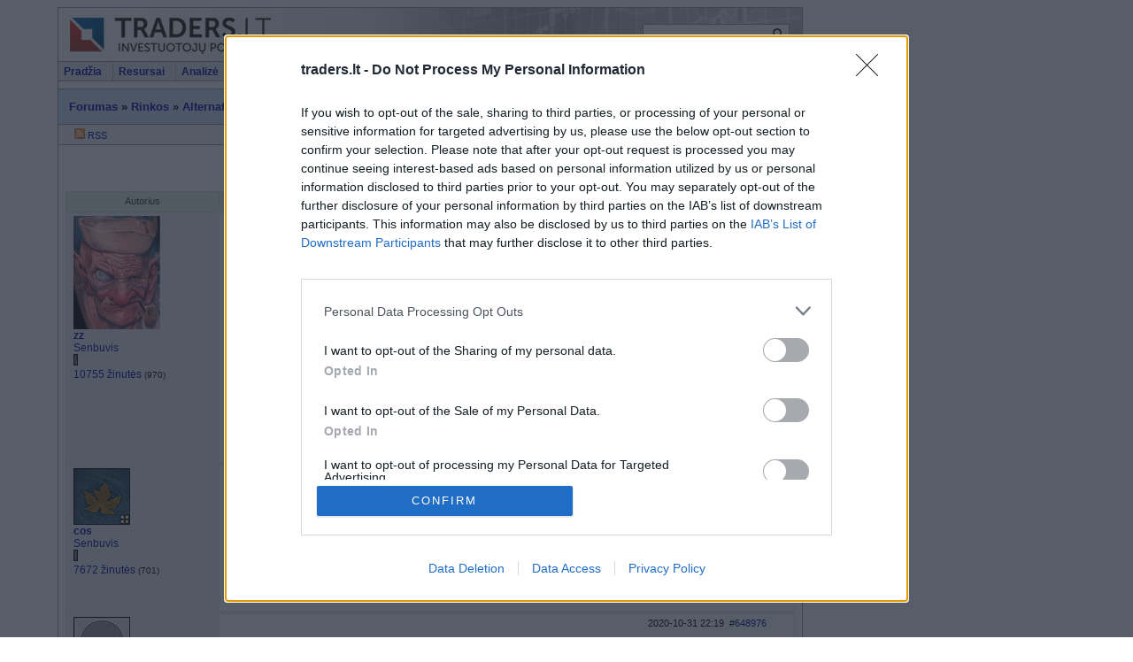

--- FILE ---
content_type: text/html;charset=UTF-8
request_url: https://www.traders.lt/forums.php?m=posts&p=700365
body_size: 13606
content:

<!DOCTYPE html PUBLIC "-//W3C//DTD XHTML 1.0 Transitional//EN" "http://www.w3.org/TR/xhtml1/DTD/xhtml1-transitional.dtd">
<html xmlns="https://www.w3.org/1999/xhtml" xml:lang="en" lang="en">
<head>
<base href="https://www.traders.lt/" />
<meta http-equiv="content-type" content="text/html; charset=UTF-8" />
<meta name="description" content="Investicinis auksas, monetos - Forumas - 13/18" /> 
<meta name="keywords" content="Investavimas, akcijų birža, investiciniai fondai, bankai, paskolos, nekilnojamasis turtas,pinigai,finansinės ataskaitos" />
<link rel="shortcut icon" href="favicon.ico" />
<link rel="canonical" href="forums.php?m=posts&q=874&d=240"/>
<script src="scripts/tabcontent/tabcontent.js"></script>
<script defer src="scripts/menu/chrome.js"></script>
<script src="scripts/jquery.min.js"></script>
<script src="scripts/swipebox/js/jquery.swipebox.min.js"></script>
<link rel="stylesheet" href="scripts/swipebox/css/swipebox.min.css">
<script type="text/javascript">
<!--

function popup(code,w,h)
	{ window.open('plug.php?o='+code,'','toolbar=0,location=0,directories=0,menuBar=0,resizable=0,scrollbars=yes,width='+w+',height='+h+',left=32,top=16'); }

function pfs(id,c1,c2)
	{ window.open('pfs.php?userid='+id+'&c1='+c1+'&c2='+c2,'PFS','status=1, toolbar=0,location=0,directories=0,menuBar=0,resizable=1,scrollbars=yes,width=900,height=512,left=32,top=16'); }

function help(rcode,c1,c2)
	{ window.open('plug.php?h='+rcode+'&c1='+c1+'&c2='+c2,'Help','toolbar=0,location=0,directories=0,menuBar=0,resizable=0,scrollbars=yes,width=480,height=512,left=32,top=16'); }

function comments(rcode)
	{ window.open('comments.php?id='+rcode,'Comments','toolbar=0,location=0,directories=0,menuBar=0,resizable=0,scrollbars=yes,width=480,height=512,left=16,top=16'); }

function ratings(rcode)
	{ window.open('ratings.php?id='+rcode,'Ratings','toolbar=0,location=0,directories=0,menuBar=0,resizable=0,scrollbars=yes,width=480,height=512,left=16,top=16'); }

function polls(rcode)
	{ window.open('polls.php?id='+rcode,'Polls','toolbar=0,location=0,directories=0,menuBar=0,resizable=0,scrollbars=yes,width=608,height=650,left=16,top=16'); }

function pollvote(rcode,rvote)
	{ window.open('polls.php?a=send&id='+rcode+'&vote='+rvote,'Polls','toolbar=0,location=0,directories=0,menuBar=0,resizable=0,scrollbars=yes,width=608,height=448,left=16,top=16'); }

function picture(url,sx,sy)
	{ window.open('pfs.php?m=view&v='+url,'Picture','toolbar=0,location=0,directories=0,menuBar=0,resizable=1,scrollbars=yes,width='+sx+',height='+sy+',left=0,top=0'); }

function redirect(url)
	{ location.href = url.options[url.selectedIndex].value; }

function toggleblock(id)
	{
	var bl = document.getElementById(id);
	if(bl.style.display == 'none')
		{ bl.style.display = ''; }
	else
		{ bl.style.display = 'none'; }
	}

window.name='main';



//-->
</script>
<title>Investicinis auksas, monetos - Forumas - 13/18 - Portalas investuotojams</title>
<link href="skins/traders/traders.css?version=20180107" type="text/css" rel="stylesheet" />
<link rel="stylesheet" type="text/css" href="scripts/menu/chromestyle.css" />
<link rel="stylesheet" type="text/css" href="scripts/tabcontent/tabcontent.css" />

    <script>
  (function(i,s,o,g,r,a,m){i['GoogleAnalyticsObject']=r;i[r]=i[r]||function(){
  (i[r].q=i[r].q||[]).push(arguments)},i[r].l=1*new Date();a=s.createElement(o),
  m=s.getElementsByTagName(o)[0];a.async=1;a.src=g;m.parentNode.insertBefore(a,m)
  })(window,document,'script','//www.google-analytics.com/analytics.js','ga');
  
  ga('create', 'UA-135650-1', 'traders.lt');
  var _ugr = '0';
  if (''!='') _ugr = '';
  var _source = 'forums_c1';
  var _ads = '' == '1' ? 'off' : 'on';
  var _gender = '' == '' ? 'U' : '';
  ga('set', 'dimension1', _ugr);
  ga('set', 'dimension2', _source);
  ga('set', 'dimension3', _ads);
  ga('set', 'dimension4', _gender);
  ga('send', 'pageview');
</script>

<script type='text/javascript'><!--// <![CDATA[
      var OA_source = 'forums_c1';
      // ]]> --></script>
    <script type='text/javascript' src='//ads.traders.lt/www/delivery/spcjs.php?id=1&amp;block=1&amp;z=forums_c1&amp;from=traders'></script>

    <!-- InMobi Choice. Consent Manager Tag v3.0 (for TCF 2.2) -->
    <script type="text/javascript" async=true>
      (function() {
        var host = 'www.traders.lt';
        var element = document.createElement('script');
        var firstScript = document.getElementsByTagName('script')[0];
        var url = 'https://cmp.inmobi.com'
            .concat('/choice/', 'HA8RxvE4mU4Lh', '/', host, '/choice.js?tag_version=V3');
        var uspTries = 0;
        var uspTriesLimit = 3;
        element.async = true;
        element.type = 'text/javascript';
        element.src = url;

        firstScript.parentNode.insertBefore(element, firstScript);

        function makeStub() {
          var TCF_LOCATOR_NAME = '__tcfapiLocator';
          var queue = [];
          var win = window;
          var cmpFrame;

          function addFrame() {
            var doc = win.document;
            var otherCMP = !!(win.frames[TCF_LOCATOR_NAME]);

            if (!otherCMP) {
              if (doc.body) {
                var iframe = doc.createElement('iframe');

                iframe.style.cssText = 'display:none';
                iframe.name = TCF_LOCATOR_NAME;
                doc.body.appendChild(iframe);
              } else {
                setTimeout(addFrame, 5);
              }
            }
            return !otherCMP;
          }

          function tcfAPIHandler() {
            var gdprApplies;
            var args = arguments;

            if (!args.length) {
              return queue;
            } else if (args[0] === 'setGdprApplies') {
              if (
                  args.length > 3 &&
                  args[2] === 2 &&
                  typeof args[3] === 'boolean'
              ) {
                gdprApplies = args[3];
                if (typeof args[2] === 'function') {
                  args[2]('set', true);
                }
              }
            } else if (args[0] === 'ping') {
              var retr = {
                gdprApplies: gdprApplies,
                cmpLoaded: false,
                cmpStatus: 'stub'
              };

              if (typeof args[2] === 'function') {
                args[2](retr);
              }
            } else {
              if(args[0] === 'init' && typeof args[3] === 'object') {
                args[3] = Object.assign(args[3], { tag_version: 'V3' });
              }
              queue.push(args);
            }
          }

          function postMessageEventHandler(event) {
            var msgIsString = typeof event.data === 'string';
            var json = {};

            try {
              if (msgIsString) {
                json = JSON.parse(event.data);
              } else {
                json = event.data;
              }
            } catch (ignore) {}

            var payload = json.__tcfapiCall;

            if (payload) {
              window.__tcfapi(
                  payload.command,
                  payload.version,
                  function(retValue, success) {
                    var returnMsg = {
                      __tcfapiReturn: {
                        returnValue: retValue,
                        success: success,
                        callId: payload.callId
                      }
                    };
                    if (msgIsString) {
                      returnMsg = JSON.stringify(returnMsg);
                    }
                    if (event && event.source && event.source.postMessage) {
                      event.source.postMessage(returnMsg, '*');
                    }
                  },
                  payload.parameter
              );
            }
          }

          while (win) {
            try {
              if (win.frames[TCF_LOCATOR_NAME]) {
                cmpFrame = win;
                break;
              }
            } catch (ignore) {}

            if (win === window.top) {
              break;
            }
            win = win.parent;
          }
          if (!cmpFrame) {
            addFrame();
            win.__tcfapi = tcfAPIHandler;
            win.addEventListener('message', postMessageEventHandler, false);
          }
        };

        makeStub();

        function makeGppStub() {
          const CMP_ID = 10;
          const SUPPORTED_APIS = [
            '2:tcfeuv2',
            '6:uspv1',
            '7:usnatv1',
            '8:usca',
            '9:usvav1',
            '10:uscov1',
            '11:usutv1',
            '12:usctv1'
          ];

          window.__gpp_addFrame = function (n) {
            if (!window.frames[n]) {
              if (document.body) {
                var i = document.createElement("iframe");
                i.style.cssText = "display:none";
                i.name = n;
                document.body.appendChild(i);
              } else {
                window.setTimeout(window.__gpp_addFrame, 10, n);
              }
            }
          };
          window.__gpp_stub = function () {
            var b = arguments;
            __gpp.queue = __gpp.queue || [];
            __gpp.events = __gpp.events || [];

            if (!b.length || (b.length == 1 && b[0] == "queue")) {
              return __gpp.queue;
            }

            if (b.length == 1 && b[0] == "events") {
              return __gpp.events;
            }

            var cmd = b[0];
            var clb = b.length > 1 ? b[1] : null;
            var par = b.length > 2 ? b[2] : null;
            if (cmd === "ping") {
              clb(
                  {
                    gppVersion: "1.1", // must be “Version.Subversion”, current: “1.1”
                    cmpStatus: "stub", // possible values: stub, loading, loaded, error
                    cmpDisplayStatus: "hidden", // possible values: hidden, visible, disabled
                    signalStatus: "not ready", // possible values: not ready, ready
                    supportedAPIs: SUPPORTED_APIS, // list of supported APIs
                    cmpId: CMP_ID, // IAB assigned CMP ID, may be 0 during stub/loading
                    sectionList: [],
                    applicableSections: [-1],
                    gppString: "",
                    parsedSections: {},
                  },
                  true
              );
            } else if (cmd === "addEventListener") {
              if (!("lastId" in __gpp)) {
                __gpp.lastId = 0;
              }
              __gpp.lastId++;
              var lnr = __gpp.lastId;
              __gpp.events.push({
                id: lnr,
                callback: clb,
                parameter: par,
              });
              clb(
                  {
                    eventName: "listenerRegistered",
                    listenerId: lnr, // Registered ID of the listener
                    data: true, // positive signal
                    pingData: {
                      gppVersion: "1.1", // must be “Version.Subversion”, current: “1.1”
                      cmpStatus: "stub", // possible values: stub, loading, loaded, error
                      cmpDisplayStatus: "hidden", // possible values: hidden, visible, disabled
                      signalStatus: "not ready", // possible values: not ready, ready
                      supportedAPIs: SUPPORTED_APIS, // list of supported APIs
                      cmpId: CMP_ID, // list of supported APIs
                      sectionList: [],
                      applicableSections: [-1],
                      gppString: "",
                      parsedSections: {},
                    },
                  },
                  true
              );
            } else if (cmd === "removeEventListener") {
              var success = false;
              for (var i = 0; i < __gpp.events.length; i++) {
                if (__gpp.events[i].id == par) {
                  __gpp.events.splice(i, 1);
                  success = true;
                  break;
                }
              }
              clb(
                  {
                    eventName: "listenerRemoved",
                    listenerId: par, // Registered ID of the listener
                    data: success, // status info
                    pingData: {
                      gppVersion: "1.1", // must be “Version.Subversion”, current: “1.1”
                      cmpStatus: "stub", // possible values: stub, loading, loaded, error
                      cmpDisplayStatus: "hidden", // possible values: hidden, visible, disabled
                      signalStatus: "not ready", // possible values: not ready, ready
                      supportedAPIs: SUPPORTED_APIS, // list of supported APIs
                      cmpId: CMP_ID, // CMP ID
                      sectionList: [],
                      applicableSections: [-1],
                      gppString: "",
                      parsedSections: {},
                    },
                  },
                  true
              );
            } else if (cmd === "hasSection") {
              clb(false, true);
            } else if (cmd === "getSection" || cmd === "getField") {
              clb(null, true);
            }
            //queue all other commands
            else {
              __gpp.queue.push([].slice.apply(b));
            }
          };
          window.__gpp_msghandler = function (event) {
            var msgIsString = typeof event.data === "string";
            try {
              var json = msgIsString ? JSON.parse(event.data) : event.data;
            } catch (e) {
              var json = null;
            }
            if (typeof json === "object" && json !== null && "__gppCall" in json) {
              var i = json.__gppCall;
              window.__gpp(
                  i.command,
                  function (retValue, success) {
                    var returnMsg = {
                      __gppReturn: {
                        returnValue: retValue,
                        success: success,
                        callId: i.callId,
                      },
                    };
                    event.source.postMessage(msgIsString ? JSON.stringify(returnMsg) : returnMsg, "*");
                  },
                  "parameter" in i ? i.parameter : null,
                  "version" in i ? i.version : "1.1"
              );
            }
          };
          if (!("__gpp" in window) || typeof window.__gpp !== "function") {
            window.__gpp = window.__gpp_stub;
            window.addEventListener("message", window.__gpp_msghandler, false);
            window.__gpp_addFrame("__gppLocator");
          }
        };

        makeGppStub();

        var uspStubFunction = function() {
          var arg = arguments;
          if (typeof window.__uspapi !== uspStubFunction) {
            setTimeout(function() {
              if (typeof window.__uspapi !== 'undefined') {
                window.__uspapi.apply(window.__uspapi, arg);
              }
            }, 500);
          }
        };

        var checkIfUspIsReady = function() {
          uspTries++;
          if (window.__uspapi === uspStubFunction && uspTries < uspTriesLimit) {
            console.warn('USP is not accessible');
          } else {
            clearInterval(uspInterval);
          }
        };

        if (typeof window.__uspapi === 'undefined') {
          window.__uspapi = uspStubFunction;
          var uspInterval = setInterval(checkIfUspIsReady, 6000);
        }
      })();
    </script>
    <!-- End InMobi Choice. Consent Manager Tag v3.0 (for TCF 2.2) -->

    <script async src="https://core.dimatter.ai/pubs/traders-lt.min.js"></script>
    <script>
    window.dimatter = window.dimatter || [];
    window.dimatter.push(['tr00_pixel']);
    window.dimatter.push(['tr05_b4_300x600']);
    window.dimatter.push(['tr06_c1_300x250']);
    window.dimatter.push(['tr07_d2_300x250']);
    window.dimatter.push(['tr08_d3_300x250']);
    window.dimatter.push(['_initialize']);
    </script>

</head>

<body>

<table class="flat" style="width:1150px;margin:0 auto; height:100%;">
<tr><td style="width:840px;">

<div id="container">

<div id="header">
<div style="float:left;width:260px;">
<a href="https://www.traders.lt"><img src="skins/traders/img/blank.gif" style="height:58px; width:260px;" alt="" /></a>
</div>
<div style="float:right;padding-top:18px;padding-right:0;"><form name="frm_search" id="frm_search" action="plug.php?e=search&amp;a=search" method="post"><input type="text" name="sq" maxlength="64" style="width:160px; height:18px; background-color:#ffffff;color:#666666;border:1px solid #999999;vertical-align:middle;" /><input type="image" src="skins/traders/img/extra/search.gif" style="border:0;vertical-align:middle;position:relative;left:-20px;" onclick="document.frm_search.submit(); return false;" /><input type="hidden" name="from_header" value="1" /><div><input type="hidden" id="x" name="x" value="GUEST" /></div></form>
</div>
</div>

<div id="menu">
<div id="chromemenu">
<ul>
<li><a href="https://www.traders.lt">Pradžia</a></li>
<li><a href="#" onmouseover="cssdropdown.dropit(this,event,'dropmenu1')">Resursai</a></li>
<li><a href="#" onmouseover="cssdropdown.dropit(this,event,'dropmenu2')">Analizė</a></li>
<li><a href="#" onmouseover="cssdropdown.dropit(this,event,'dropmenu5')">Švietimas</a></li>
<li><a href="plug.php?e=community" onmouseover="cssdropdown.dropit(this,event,'dropmenu3')">Bendruomenė</a></li>
<li><a href="#" onmouseover="cssdropdown.dropit(this,event,'dropmenu4')">Narystė</a></li>	
</ul>
</div>
<div id="menu_right" class="desc">
<a href="users.php?m=auth">Jūs neprisijungęs</a> | <a href="?lang=en" title="English">EN</a> 
</div>
</div>

<div id="dropmenu1" class="dropmenudiv" style="width: 180px;">
<a href="list.php?c=press">Rinkos naujienos</a>
<a href="plug.php?e=newslnks">Naujienų antraštės</a>
<a href="verslo-skelbimai">Verslo skelbimai</a>
<a href="list.php?c=video">Video reportažai</a>
<a href="plug.php?e=game">Investavimo žaidimas</a>
<a href="plug.php?e=fxgame">Forex čempionatas</a>
<a href="plug.php?e=icalendar">Investuotojo kalendorius</a>
<a href="plug.php?e=calc">Skaičiuoklės</a>
<a href="list.php?c=links">Nuorodos</a>
<a href="javascript:polls('0')">Apklausos</a>
<a href="plug.php?e=gallery">Paveikslėlių galerija</a>
</div>

<div id="dropmenu2" class="dropmenudiv" style="width: 170px;">
<a href="plug.php?e=markets">Akcijų rinka</a>
<a href="plug.php?e=recomm">Rekomendacijos</a>
<a href="plug.php?o=markets" target="tanalysis">Techninė analizė</a>
<a href="javacharts.php?uid=0" target="tanalysis">Techninė analizė 2</a>
<a href="plug.php?e=funds">Investiciniai fondai</a>
</div>

<div id="dropmenu5" class="dropmenudiv" style="width: 170px;">
<a href="list.php?c=articles">Straipsniai</a>
<a href="list.php?c=library">Biblioteka</a>
<a href="list.php?c=books">E-Knygos</a>
<a href="list.php?c=seminars">Seminarai</a>
<a href="plug.php?e=terms">Terminų žodynas</a>
</div>

<div id="dropmenu6" class="dropmenudiv" style="width: 170px;">
<a href="plug.php?e=overview">Tinklapio struktūra</a>
</div>

<div id="dropmenu3" class="dropmenudiv" style="width: 170px;">
<a href="forums.php">Forumas</a>
<a href="https://discord.gg/pvQqGyh" target="_blank" target="_blank">Online pokalbiai</a>
<a href="plug.php?e=weblogs&amp;m=home">Dienoraščiai</a>
<a href="plug.php?e=tracker">Veiksmų žurnalas</a>
<a href="page.php?al=parama">Parama</a>
<a href="https://aragon.1hive.org/#/traders/" target="_blank">DAO</a>
<a href="users.php">Nariai</a>
</div>

<div id="dropmenu4" class="dropmenudiv" style="width: 170px;">
<a href="users.php?m=auth">Prisijungti</a>
  <a href="users.php?m=register">Registruotis</a>
	<a href="plug.php?e=passrecover">Pamiršote slaptažodį?</a>

</div>

<div style="padding-top:4px;padding-bottom:4px;text-align:center;">
</div>


<div id="title" style="position:relative;">

	<a href="forums.php">Forumas</a> » <a href="forums.php?c=c1#c1">Rinkos</a> » <a href="forums.php?m=topics&amp;s=39">Alternatyvios investicijos</a> » <a href="forums.php?m=posts&amp;q=874">Investicinis auksas, monetos</a>
	<div style="float:right;position:absolute;top:0;right:0;">
		<a href="http://investuok.eu/" target="_blank"><img src="datas/img/investuok_logo.png" alt="Investuok" width="216" height="44" /></a>
	</div>

</div>

<div id="subtitle">

	&nbsp;
	<a href="feed.php?m=forums&amp;q=874"><img alt="" src="skins/traders/img/extra/rssicon_12.png"/> RSS</a>

</div>

<div id="main">
<div class="paging">
  <span class="pagelink"><a href="forums.php?m=posts&amp;q=874&amp;d=0">«</a></span><span class="pagelink"><a href="forums.php?m=posts&amp;q=874&amp;d=220" rel="prev">&lt;</a></span> <span class="pagelink"><a href="forums.php?m=posts&amp;q=874&amp;d=0">1</a></span><span class="pagelink"><a href="forums.php?m=posts&amp;q=874&amp;d=180">10</a></span><span class="pagelink"><a href="forums.php?m=posts&amp;q=874&amp;d=200">11</a></span><span class="pagelink"><a href="forums.php?m=posts&amp;q=874&amp;d=220">12</a></span><span class="pagelink_current"><a href="forums.php?m=posts&amp;q=874&amp;d=240">13</a></span><span class="pagelink"><a href="forums.php?m=posts&amp;q=874&amp;d=260">14</a></span><span class="pagelink"><a href="forums.php?m=posts&amp;q=874&amp;d=280">15</a></span><span class="pagelink"><a href="forums.php?m=posts&amp;q=874&amp;d=340">18</a></span> <span class="pagelink"><a href="forums.php?m=posts&amp;q=874&amp;d=260" rel="next">&gt;</a></span><span class="pagelink"><a href="forums.php?m=posts&amp;q=874&amp;d=340">»</a></span>
</div>

<table class="cells">

	<tr>
		<td class="coltop" style="width:160px;">Autorius</td>
		<td class="coltop">Žinutė</td>
	</tr>

	<tr>
		<td style="width:160px;padding-left:8px;" rowspan="2" class="tit" >
		
			<img src="datas/avatars/16277-avatar.gif" alt="" class="avatar" />
			
			<div>
			<strong>
			  <a href="users.php?m=details&amp;id=16277">zz</a>
			</strong><br />
			  <a href="users.php?gm=8">Senbuvis</a> <br />	
				<img src="skins/traders/img/online0.gif" alt="Online būsena" />
				<a href="users.php?f=country_wa" title="Wales"><img src="system/img/flags/f-wa.gif" alt="" /></a> 
			<br />
			 <a href="plug.php?e=forumposts&amp;m=posts&amp;_userid=16277">10755 žinutės</a> <small>(970)</small><br />
			</div>
		
		</td>

    	<td style="text-align:right; border-bottom: none; border-top-width: 4px;" class="small">

    	2020-10-31 20:58  &nbsp;#<a id="648972" href="forums.php?m=posts&amp;p=648972#648972">648972</a> &nbsp;
    	&nbsp;&nbsp; &nbsp;   &nbsp; 
	<span style="display: inline;"> </span>
    	</td>
 	</tr>

	<tr>
		<td style="border-top: none; padding:8px; height:128px;">
		<div class="forumpost lightBox">
			<div class="quote"><strong>cos</strong> [2020-10-31 19:58]:<br />
<div class="quote"><strong>zz</strong> [2020-10-31 19:23]:<br />
 siandien yra norinciu parduoti  uz 400, bet  nebuvo kam nupirkti.<br />
</div><br />
nesu monetų kolekcionierius, bet įvertinant tai, kad viso pasaulio žydai (ir ne tik litvakai) norėtų turėti savo kolekcijoje šio pasaulinio lygio &quot;biblforšerio&quot; jubiliejui skirtą monetą, manau, nepraloščiau, investavęs tuos 400... <img src="system/smilies/icon_smile.gif" alt="" /><br />
</div><br />
<br />
 Jeigi tik bus paklausi realiai, ne tik tarp lietuviu svajuku is nieko pasidaryt  tusktanti, tai pades kinieciai arba rusu zydai  - &quot;papildys&quot; tiraza kiek tik reikes. Uz tokia kaina griekas butu  nenukalt papildomu  kokiu 10 tukst. O ir technologijos leidzia kopijuot, kad neatskirsi.
</div>
		
		<div class="desc" style="text-align:right"></div>
		<div class="signature">&quot;I am not young enough to know everything.&quot;<br />
- Oscar Wilde<br />
<br />
PS autams profesines paslaugas teikiu skubiai ir nemokamai.</div>
  	
		
		</td>
	</tr>
	
	<tr>
		<td style="width:160px;padding-left:8px;" rowspan="2" class="tit" >
		
			<img src="datas/defaultav/avatar24.jpg" alt="" class="avatar" />
			
			<div>
			<strong>
			  <a href="users.php?m=details&amp;id=17961">cos</a>
			</strong><br />
			  <a href="users.php?gm=8">Senbuvis</a> <br />	
				<img src="skins/traders/img/online0.gif" alt="Online būsena" />
				<a href="users.php?f=country_lt" title="Lithuania"><img src="system/img/flags/f-lt.gif" alt="" /></a> 
			<br />
			 <a href="plug.php?e=forumposts&amp;m=posts&amp;_userid=17961">7672 žinutės</a> <small>(701)</small><br />
			</div>
		
		</td>

    	<td style="text-align:right; border-bottom: none; border-top-width: 4px;" class="small">

    	2020-10-31 21:22  &nbsp;#<a id="648973" href="forums.php?m=posts&amp;p=648973#648973">648973</a> &nbsp;
    	&nbsp;&nbsp; &nbsp;   &nbsp; 
	<span style="display: inline;"> </span>
    	</td>
 	</tr>

	<tr>
		<td style="border-top: none; padding:8px; height:128px;">
		<div class="forumpost lightBox">
			tai, tikriausiai, tokių &quot;kopijuojamų&quot; monetų pasaulyje yra šimtai pavadinimų. Netikiu, kad negalima atskirti, tuo labiau, kad reikia &quot;kopijuoti&quot; ne tik monetą, bet ir originalų įpakavimą... Kadangi investuoju į meną, yra daug būdų, kaip atskirti originalų paveikslą nuo kopijos, nors iš pirmo žvilgsnio  skirtumų tarp jų ir nesimato. <img src="system/smilies/icon_smile.gif" alt="" /><br />
Kaip ten bebūtų, tai juk pinigas - būtų negarbė valstybei, kurios pinigus taip paprasta klastoti. Net visa Vokietijos valstybinė mašina WW2 metu nesugebėjo neatpažįstamai suklastoti angliškų svarų.
</div>
		
		<div class="desc" style="text-align:right"></div>
		<div class="signature"></div>
  	
		
		</td>
	</tr>
	
	<tr>
		<td style="width:160px;padding-left:8px;" rowspan="2" class="tit" >
		
			<img src="datas/defaultav/avatar19.jpg" alt="" class="avatar" />
			
			<div>
			<strong>
			  <a href="users.php?m=details&amp;id=2646">augisss</a>
			</strong><br />
			  <a href="users.php?gm=8">Senbuvis</a> <br />	
				<img src="skins/traders/img/online0.gif" alt="Online būsena" />
				<a href="users.php?f=country_lt" title="Lithuania"><img src="system/img/flags/f-lt.gif" alt="" /></a> odesssa
			<br />
			 <a href="plug.php?e=forumposts&amp;m=posts&amp;_userid=2646">6309 žinutės</a> <small>(2810)</small><br />
			</div>
		
		</td>

    	<td style="text-align:right; border-bottom: none; border-top-width: 4px;" class="small">

    	2020-10-31 22:19  &nbsp;#<a id="648976" href="forums.php?m=posts&amp;p=648976#648976">648976</a> &nbsp;
    	&nbsp;&nbsp; &nbsp;   &nbsp; 
	<span style="display: inline;"> </span>
    	</td>
 	</tr>

	<tr>
		<td style="border-top: none; padding:8px; height:128px;">
		<div class="forumpost lightBox">
			Tai kad sugebejo.Jei pinigus gali atskirti tik specialiai paruosti ekspertai,tai viskas ok.Keli profai nesugaudys begales paskleistu banknotu.O paveikslas yra vienetinis reikalas,todel net negalima tokiu dalyku lyginti.<img src="system/smilies/icon_smile.gif" alt="" />
</div>
		
		<div class="desc" style="text-align:right"></div>
		<div class="signature"></div>
  	
		
		</td>
	</tr>
	
	<tr>
		<td style="width:160px;padding-left:8px;" rowspan="2" class="tit" >
		
			<img src="datas/defaultav/avatar24.jpg" alt="" class="avatar" />
			
			<div>
			<strong>
			  <a href="users.php?m=details&amp;id=17961">cos</a>
			</strong><br />
			  <a href="users.php?gm=8">Senbuvis</a> <br />	
				<img src="skins/traders/img/online0.gif" alt="Online būsena" />
				<a href="users.php?f=country_lt" title="Lithuania"><img src="system/img/flags/f-lt.gif" alt="" /></a> 
			<br />
			 <a href="plug.php?e=forumposts&amp;m=posts&amp;_userid=17961">7672 žinutės</a> <small>(701)</small><br />
			</div>
		
		</td>

    	<td style="text-align:right; border-bottom: none; border-top-width: 4px;" class="small">

    	2020-10-31 22:59  &nbsp;#<a id="648978" href="forums.php?m=posts&amp;p=648978#648978">648978</a> &nbsp;
    	&nbsp;&nbsp; &nbsp;   &nbsp; 
	<span style="display: inline;"> </span>
    	</td>
 	</tr>

	<tr>
		<td style="border-top: none; padding:8px; height:128px;">
		<div class="forumpost lightBox">
			tai, kad sugaudė... Naciai taip ir nesugebėjo masiškai panaudoti šių dolerių ir svarų klastočių.<br />
Beje, geriausi pinigų klastotojai buvo geri dailininkai.
</div>
		
		<div class="desc" style="text-align:right"></div>
		<div class="signature"></div>
  	
		
		</td>
	</tr>
	
	<tr>
		<td style="width:160px;padding-left:8px;" rowspan="2" class="tit" >
		
			<img src="datas/avatars/16277-avatar.gif" alt="" class="avatar" />
			
			<div>
			<strong>
			  <a href="users.php?m=details&amp;id=16277">zz</a>
			</strong><br />
			  <a href="users.php?gm=8">Senbuvis</a> <br />	
				<img src="skins/traders/img/online0.gif" alt="Online būsena" />
				<a href="users.php?f=country_wa" title="Wales"><img src="system/img/flags/f-wa.gif" alt="" /></a> 
			<br />
			 <a href="plug.php?e=forumposts&amp;m=posts&amp;_userid=16277">10755 žinutės</a> <small>(970)</small><br />
			</div>
		
		</td>

    	<td style="text-align:right; border-bottom: none; border-top-width: 4px;" class="small">

    	2020-10-31 23:35  &nbsp;#<a id="648979" href="forums.php?m=posts&amp;p=648979#648979">648979</a> &nbsp;
    	&nbsp;&nbsp; &nbsp;   &nbsp; 
	<span style="display: inline;"> </span>
    	</td>
 	</tr>

	<tr>
		<td style="border-top: none; padding:8px; height:128px;">
		<div class="forumpost lightBox">
			<div class="quote"><strong>cos</strong> [2020-10-31 21:22]:<br />
tai, tikriausiai, tokių &quot;kopijuojamų&quot; monetų pasaulyje yra šimtai pavadinimų. Netikiu, kad negalima atskirti, tuo labiau, kad reikia &quot;kopijuoti&quot; ne tik monetą, bet ir originalų įpakavimą... Kadangi investuoju į meną, yra daug būdų, kaip atskirti originalų paveikslą nuo kopijos, nors iš pirmo žvilgsnio  skirtumų tarp jų ir nesimato. <img src="system/smilies/icon_smile.gif" alt="" /><br />
Kaip ten bebūtų, tai juk pinigas - būtų negarbė valstybei, kurios pinigus taip paprasta klastoti. Net visa Vokietijos valstybinė mašina WW2 metu nesugebėjo neatpažįstamai suklastoti angliškų svarų.<br />
</div><br />
<br />
dezute ar sertifikata padaryti jokiu problemu.  Paimi 1-2 originalus ir  kopijuoji. Is tiesu siuo metu monetas, kurias apsimoka padirbineti, masiskai padirbineja. Net itin retas ir brangias. Geriausiom kopijom panaudoja panasiu metu ar  net tu paciu tik neretos atmainos tos pacios kalyklos monetu metala.<br />
 Todel   yra vertinama, kai  retos ir brangios monetos  turi savo istorija. Kai yra zinoma, kas jas valde ir kada bei kaip jos keite savininkus. Siuo atzvilgiu tampa panasu i retu meno kuriniu rinka.
</div>
		
		<div class="desc" style="text-align:right"></div>
		<div class="signature">&quot;I am not young enough to know everything.&quot;<br />
- Oscar Wilde<br />
<br />
PS autams profesines paslaugas teikiu skubiai ir nemokamai.</div>
  	
		
		</td>
	</tr>
	
	<tr>
		<td style="width:160px;padding-left:8px;" rowspan="2" class="tit" >
		
			<img src="datas/defaultav/avatar24.jpg" alt="" class="avatar" />
			
			<div>
			<strong>
			  <a href="users.php?m=details&amp;id=17961">cos</a>
			</strong><br />
			  <a href="users.php?gm=8">Senbuvis</a> <br />	
				<img src="skins/traders/img/online0.gif" alt="Online būsena" />
				<a href="users.php?f=country_lt" title="Lithuania"><img src="system/img/flags/f-lt.gif" alt="" /></a> 
			<br />
			 <a href="plug.php?e=forumposts&amp;m=posts&amp;_userid=17961">7672 žinutės</a> <small>(701)</small><br />
			</div>
		
		</td>

    	<td style="text-align:right; border-bottom: none; border-top-width: 4px;" class="small">

    	2020-10-31 23:59  &nbsp;#<a id="648980" href="forums.php?m=posts&amp;p=648980#648980">648980</a> &nbsp;
    	&nbsp;&nbsp; &nbsp;   &nbsp; 
	<span style="display: inline;"> <img style="vertical-align: text-bottom;"  src="skins/traders/img/extra/good_1.png" alt="" /> 1 </span>
    	</td>
 	</tr>

	<tr>
		<td style="border-top: none; padding:8px; height:128px;">
		<div class="forumpost lightBox">
			Analogiškai gaminamos ir paveikslų klastotės, panaudojant senas drobes ir atitinkamo laikotarpio dažus, o tos savininkų valdymo istorijos, arba provenansas, ir net ekspertų laboratorijose atliekamų fizikinių-cheminių tyrimų duomenys irgi neretai klastojami, bet meno kūrinys, kaip čia buvo teisingai pastebėta, dažniausiai yra vienetinis ir patyręs kolekcionierius, gerai susipažinęs su konkretaus dailininko tapybos maniera atitinkamu kūrybos laikotarpiu, dažniausiai sugeba ir be papildomų ekspertizių su didele tikimybe įvertinti darbo autentiškumą.
</div>
		
		<div class="desc" style="text-align:right"></div>
		<div class="signature"></div>
  	
		
		</td>
	</tr>
	
	<tr>
		<td style="width:160px;padding-left:8px;" rowspan="2" class="tit" >
		
			<img src="datas/avatars/28233-avatar.gif" alt="" class="avatar" />
			
			<div>
			<strong>
			  <a href="users.php?m=details&amp;id=28233">koralas</a>
			</strong><br />
			  <a href="users.php?gm=4">Naujokas</a> <br />	
				<img src="skins/traders/img/online0.gif" alt="Online būsena" />
				<a href="users.php?f=country_lt" title="Lithuania"><img src="system/img/flags/f-lt.gif" alt="" /></a> Vilnius
			<br />
			 <a href="plug.php?e=forumposts&amp;m=posts&amp;_userid=28233">60 žinutės</a> <small>(15)</small><br />
			</div>
		
		</td>

    	<td style="text-align:right; border-bottom: none; border-top-width: 4px;" class="small">

    	2020-11-17 19:22  &nbsp;#<a id="651724" href="forums.php?m=posts&amp;p=651724#651724">651724</a> &nbsp;
    	&nbsp;&nbsp; &nbsp;   &nbsp; 
	<span style="display: inline;"> </span>
    	</td>
 	</tr>

	<tr>
		<td style="border-top: none; padding:8px; height:128px;">
		<div class="forumpost lightBox">
			<div class="quote"><strong>M42</strong> [2020-10-26 10:44]:<br />
<a href="https://www.florinus.lt/lt/20-gramu-investicinio-aukso-luitai-pamp-fortuna" target="_blank">https://www.florinus.lt/lt/20-gramu-investicinio-aukso-luitai-pamp-fortuna</a>  <br />
Na va, investicinis auksas. Ale jokiais būdais negalima pažeisti pakuotės, nes kaina bus traktuojama kaip aukso laužo. Na ir jei nesunku, mano anksčiau teiktus klausimus gal galite pakomentuoti... Labai ačiū<br />
</div><br />
<br />
Sveiki,<br />
<br />
o kaip įmanoma pirkti auksą pakuotėje? Juk investuojant kad ir per kokį Revolut, jokio aukso fiziškai negaunu?
</div>
		
		<div class="desc" style="text-align:right"></div>
		<div class="signature"></div>
  	
		
		</td>
	</tr>
	
	<tr>
		<td style="width:160px;padding-left:8px;" rowspan="2" class="tit" >
			<div>
			<strong>
			  <a href="users.php?m=details&amp;id=27670">Faraonas</a>
			</strong><br />
			  <a href="users.php?gm=13">Aktyvusis</a> <br />	
				<img src="skins/traders/img/online0.gif" alt="Online būsena" />
				<a href="users.php?f=country_lt" title="Lithuania"><img src="system/img/flags/f-lt.gif" alt="" /></a> 
			<br />
			 <a href="plug.php?e=forumposts&amp;m=posts&amp;_userid=27670">2348 žinutės</a> <small>(96)</small><br />
			</div>
		
		</td>

    	<td style="text-align:right; border-bottom: none; border-top-width: 4px;" class="small">

    	2020-11-17 19:55  &nbsp;#<a id="651727" href="forums.php?m=posts&amp;p=651727#651727">651727</a> &nbsp;
    	&nbsp;&nbsp; &nbsp;   &nbsp; 
	<span style="display: inline;"> </span>
    	</td>
 	</tr>

	<tr>
		<td style="border-top: none; padding:8px; height:128px;">
		<div class="forumpost lightBox">
			Yra popierinis auksas ir fizinis auksas. <br />
Popierinio aukso pirkti nepatariu. <br />
O fizinį auksą ieškok florinus. Lt arba susirask pardavykla užsienyje. <br />
Perkant fizinį auksą nereikia mokėti PVM. <br />
Revolutas prekiauja popierinių auksu, tai yra didelė afera.
</div>
		
		<div class="desc" style="text-align:right"></div>
		<div class="signature"></div>
  	
		
		</td>
	</tr>
	
	<tr>
		<td style="width:160px;padding-left:8px;" rowspan="2" class="tit" >
		
			<img src="datas/avatars/28233-avatar.gif" alt="" class="avatar" />
			
			<div>
			<strong>
			  <a href="users.php?m=details&amp;id=28233">koralas</a>
			</strong><br />
			  <a href="users.php?gm=4">Naujokas</a> <br />	
				<img src="skins/traders/img/online0.gif" alt="Online būsena" />
				<a href="users.php?f=country_lt" title="Lithuania"><img src="system/img/flags/f-lt.gif" alt="" /></a> Vilnius
			<br />
			 <a href="plug.php?e=forumposts&amp;m=posts&amp;_userid=28233">60 žinutės</a> <small>(15)</small><br />
			</div>
		
		</td>

    	<td style="text-align:right; border-bottom: none; border-top-width: 4px;" class="small">

    	2020-12-14 17:09  &nbsp;#<a id="656516" href="forums.php?m=posts&amp;p=656516#656516">656516</a> &nbsp;
    	&nbsp;&nbsp; &nbsp;   &nbsp; 
	<span style="display: inline;"> </span>
    	</td>
 	</tr>

	<tr>
		<td style="border-top: none; padding:8px; height:128px;">
		<div class="forumpost lightBox">
			<div class="quote"><strong>Faraonas</strong> [2020-11-17 19:55]:<br />
Yra popierinis auksas ir fizinis auksas. <br />
Popierinio aukso pirkti nepatariu<a href="https://dezes.lt/vokai/plastikiniai-kurjeriniai-vokai" target="_blank">.</a> <br />
O fizinį auksą ieškok florinus. Lt arba susirask pardavykla užsienyje. <br />
Perkant fizinį auksą nereikia mokėti PVM. <br />
Revolutas prekiauja popierinių auksu, tai yra didelė afera.<br />
</div><br />
<br />
Supratau, ačiū už patikslinimą.
</div>
		
		<div class="desc" style="text-align:right"></div>
		<div class="signature"></div>
  	
		
		</td>
	</tr>
	
	<tr>
		<td style="width:160px;padding-left:8px;" rowspan="2" class="tit" >
			<div>
			<strong>
			  <a href="users.php?m=details&amp;id=25797">aviad1</a>
			</strong><br />
			  <a href="users.php?gm=4">Naujokas</a> <br />	
				<img src="skins/traders/img/online0.gif" alt="Online būsena" />
				<a href="users.php?f=country_lt" title="Lithuania"><img src="system/img/flags/f-lt.gif" alt="" /></a> 
			<br />
			 <a href="plug.php?e=forumposts&amp;m=posts&amp;_userid=25797">19 žinutės</a> <small>(1)</small><br />
			</div>
		
		</td>

    	<td style="text-align:right; border-bottom: none; border-top-width: 4px;" class="small">

    	2022-01-09 12:34  &nbsp;#<a id="700348" href="forums.php?m=posts&amp;p=700348#700348">700348</a> &nbsp;
    	&nbsp;&nbsp; &nbsp;   &nbsp; 
	<span style="display: inline;"> </span>
    	</td>
 	</tr>

	<tr>
		<td style="border-top: none; padding:8px; height:128px;">
		<div class="forumpost lightBox">
			<div class="quote"><strong>koralas</strong> [2020-12-14 17:09]:<br />
<div class="quote"><strong>Faraonas</strong> [2020-11-17 19:55]:<br />
Yra popierinis auksas ir fizinis auksas. <br />
Popierinio aukso pirkti nepatariu<a href="https://dezes.lt/vokai/plastikiniai-kurjeriniai-vokai" target="_blank">.</a> <br />
O fizinį auksą ieškok florinus. Lt arba susirask pardavykla užsienyje. <br />
Perkant fizinį auksą nereikia mokėti PVM. <br />
Revolutas prekiauja popierinių auksu, tai yra didelė afera.<br />
</div><br />
<br />
Supratau, ačiū už patikslinimą.<br />
</div> Gal galite patarti, ką geriau pirkti ? Aukso luitelius, ar monetas?
</div>
		
		<div class="desc" style="text-align:right"></div>
		<div class="signature"></div>
  	
		
		</td>
	</tr>
	
	<tr>
		<td style="width:160px;padding-left:8px;" rowspan="2" class="tit" >
		
			<img src="datas/avatars/11271-avatar.gif" alt="" class="avatar" />
			
			<div>
			<strong>
			  <a href="users.php?m=details&amp;id=11271">Doncex</a>
			</strong><br />
			  <a href="users.php?gm=8">Senbuvis</a> <br />	
				<img src="skins/traders/img/online0.gif" alt="Online būsena" />
				<a href="users.php?f=country_sc" title="Seychelles"><img src="system/img/flags/f-sc.gif" alt="" /></a> Centras
			<br />
			 <a href="plug.php?e=forumposts&amp;m=posts&amp;_userid=11271">1216 žinutės</a> <small>(36)</small><br />
			</div>
		
		</td>

    	<td style="text-align:right; border-bottom: none; border-top-width: 4px;" class="small">

    	2022-01-09 12:47  &nbsp;#<a id="700349" href="forums.php?m=posts&amp;p=700349#700349">700349</a> &nbsp;
    	&nbsp;&nbsp; &nbsp;   &nbsp; 
	<span style="display: inline;"> </span>
    	</td>
 	</tr>

	<tr>
		<td style="border-top: none; padding:8px; height:128px;">
		<div class="forumpost lightBox">
			Labiausiai manau vertingos antikinės, senovinės monetos. <br />
<br />
Auksines, sidabrinės...<br />
<br />
Tos kur ėję iš rankų į rankas per šimtmečius...<br />
Tai sukuria Retuma bei retunas vertę 💵 <br />
<br />
O naujos monetos tai neturi istorijos jos tik vertos tiek kiek aukso ar sidabro kaina rinkoje.


<fieldset><legend>Prikabintos bylos</legend>
<a href="plug.php?o=attach&id=1212" title="IMG_20220108_130255.jpg | 128 Kartai" target="_blank" class="swipebox"  rel="gallery-700349">
<img src="datas/attach/att_1212.thumb.jpg" alt="" /></a>
</fieldset>

		</div>
		
		<div class="desc" style="text-align:right"></div>
		<div class="signature"><a href="http://uspaskichknyga.lt/." rel="nofollow" rel="nofollow" target="_blank">http://uspaskichknyga.lt/.</a>  &lt;nemokamai Pdf. <br />
Btc 1)target 🎯 180K. 2) 🎯 340K usd. (no stop-loss 🛑) <br />
Karti visų spekuliantu realybė . 9gag.com/gag/a6oo7ZA<br />
BTC Spekuliai losers 100 %. Btc longterm holders 100 % win <br />
<a href="https://www.traders.lt/plug.php?e=forumposts&m=posts">https://www.traders.lt/plug.php?e=forumposts&m=posts</a><br />
Scanuoklis nuor</div>
  	
		
		</td>
	</tr>
	
	<tr>
		<td style="width:160px;padding-left:8px;" rowspan="2" class="tit" >
			<div>
			<strong>
			  <a href="users.php?m=details&amp;id=28549">tb</a>
			</strong><br />
			  <a href="users.php?gm=4">Naujokas</a> <br />	
				<img src="skins/traders/img/online0.gif" alt="Online būsena" />
				<a href="users.php?f=country_lt" title="Lithuania"><img src="system/img/flags/f-lt.gif" alt="" /></a> 
			<br />
			 <a href="plug.php?e=forumposts&amp;m=posts&amp;_userid=28549">161 žinutės</a> <small>(32)</small><br />
			</div>
		
		</td>

    	<td style="text-align:right; border-bottom: none; border-top-width: 4px;" class="small">

    	2022-01-09 13:08  &nbsp;#<a id="700353" href="forums.php?m=posts&amp;p=700353#700353">700353</a> &nbsp;
    	&nbsp;&nbsp; &nbsp;   &nbsp; 
	<span style="display: inline;"> </span>
    	</td>
 	</tr>

	<tr>
		<td style="border-top: none; padding:8px; height:128px;">
		<div class="forumpost lightBox">
			Naujos monetos irgi gali buti brangios del savo retumo. Pvz Lietuvos banko isleistos Gaono arba Statuto monetos, nors ir sidabrines, kainuoja daug daugiau nei metalo kaina. Taigi teiketu paziureti, ar ta moneta reta, ar tik metalo kainos verta<br />
<br />
<div class="quote"><strong>Doncex</strong> [2022-01-09 12:47]:<br />
Labiausiai manau vertingos antikinės, senovinės monetos. <br />
<br />
Auksines, sidabrinės...<br />
<br />
Tos kur ėję iš rankų į rankas per šimtmečius...<br />
Tai sukuria Retuma bei retunas vertę 💵 <br />
<br />
O naujos monetos tai neturi istorijos jos tik vertos tiek kiek aukso ar sidabro kaina rinkoje.<br />
</div>
</div>
		
		<div class="desc" style="text-align:right"></div>
		<div class="signature"></div>
  	
		
		</td>
	</tr>
	
	<tr><td colspan="2" style="padding: 10px;vertical-align: middle;text-align: center;">
			<div id='tr07_d2_300x250'></div>
		</td></tr>

	<tr>
		<td style="width:160px;padding-left:8px;" rowspan="2" class="tit" >
		
			<img src="datas/avatars/10917-avatar.gif" alt="" class="avatar" />
			
			<div>
			<strong>
			  <a href="users.php?m=details&amp;id=10917">Grand</a>
			</strong><br />
			  <a href="users.php?gm=8">Senbuvis</a> <br />	
				<img src="skins/traders/img/online1.gif" alt="Online būsena" />
				<a href="users.php?f=country_en" title="England"><img src="system/img/flags/f-en.gif" alt="" /></a> London
			<br />
			 <a href="plug.php?e=forumposts&amp;m=posts&amp;_userid=10917">9676 žinutės</a> <small>(823)</small><br />
			 <a href="plug.php?e=fxgame"><img src="skins/traders/img/extra/award_star_1.png" title="Forex čempionas" /></a>  
			</div>
		
		</td>

    	<td style="text-align:right; border-bottom: none; border-top-width: 4px;" class="small">

    	2022-01-09 15:06  &nbsp;#<a id="700359" href="forums.php?m=posts&amp;p=700359#700359">700359</a> &nbsp;
    	&nbsp;&nbsp; &nbsp;   &nbsp; 
	<span style="display: inline;"> </span>
    	</td>
 	</tr>

	<tr>
		<td style="border-top: none; padding:8px; height:128px;">
		<div class="forumpost lightBox">
			Jokia moneta nera verta tik metalo kainos. Ypac jei ta moneta yra .9999 grynumo. Manau jau metas ismokti - sidabro uz spot kaina niekas nepardavineja (nei kasejai, nei COMEX, nei retailo pardavejai). Niekas. Uz spot kaina galetu eiti nebent metalo lauzas.
</div>
		
		<div class="desc" style="text-align:right"></div>
		<div class="signature">if you fail to plan, you plan to fail<br />
<br />
The Undercover Economist</div>
  	
		
		</td>
	</tr>
	
	<tr>
		<td style="width:160px;padding-left:8px;" rowspan="2" class="tit" >
			<div>
			<strong>
			  <a href="users.php?m=details&amp;id=25797">aviad1</a>
			</strong><br />
			  <a href="users.php?gm=4">Naujokas</a> <br />	
				<img src="skins/traders/img/online0.gif" alt="Online būsena" />
				<a href="users.php?f=country_lt" title="Lithuania"><img src="system/img/flags/f-lt.gif" alt="" /></a> 
			<br />
			 <a href="plug.php?e=forumposts&amp;m=posts&amp;_userid=25797">19 žinutės</a> <small>(1)</small><br />
			</div>
		
		</td>

    	<td style="text-align:right; border-bottom: none; border-top-width: 4px;" class="small">

    	2022-01-09 16:46  &nbsp;#<a id="700364" href="forums.php?m=posts&amp;p=700364#700364">700364</a> &nbsp;
    	&nbsp;&nbsp; &nbsp;   &nbsp; 
	<span style="display: inline;"> </span>
    	</td>
 	</tr>

	<tr>
		<td style="border-top: none; padding:8px; height:128px;">
		<div class="forumpost lightBox">
			<div class="quote"><strong>Doncex</strong> [2022-01-09 12:47]:<br />
Labiausiai manau vertingos antikinės, senovinės monetos. <br />
<br />
Auksines, sidabrinės...<br />
<br />
Tos kur ėję iš rankų į rankas per šimtmečius...<br />
Tai sukuria Retuma bei retunas vertę 💵 <br />
<br />
O naujos monetos tai neturi istorijos jos tik vertos tiek kiek aukso ar sidabro kaina rinkoje.<br />
</div>Nieko aš nenusimanau tose monetose, tiesiog  norisi turimus eurus iškeisti į auksą dėl infliacijos, nes ir tų gaila būtų prarast. Vis užeinu į Florinus.lt, žiūrinėju ir nežinau, ką pirkt, nedrįstu, jų ten tiek daug pagal mane, kaip išsirinkti ?
</div>
		
		<div class="desc" style="text-align:right"></div>
		<div class="signature"></div>
  	
		
		</td>
	</tr>
	
	<tr>
		<td style="width:160px;padding-left:8px;" rowspan="2" class="tit" >
		
			<img src="datas/avatars/11271-avatar.gif" alt="" class="avatar" />
			
			<div>
			<strong>
			  <a href="users.php?m=details&amp;id=11271">Doncex</a>
			</strong><br />
			  <a href="users.php?gm=8">Senbuvis</a> <br />	
				<img src="skins/traders/img/online0.gif" alt="Online būsena" />
				<a href="users.php?f=country_sc" title="Seychelles"><img src="system/img/flags/f-sc.gif" alt="" /></a> Centras
			<br />
			 <a href="plug.php?e=forumposts&amp;m=posts&amp;_userid=11271">1216 žinutės</a> <small>(36)</small><br />
			</div>
		
		</td>

    	<td style="text-align:right; border-bottom: none; border-top-width: 4px;" class="small">

    	2022-01-09 16:54  &nbsp;#<a id="700365" href="forums.php?m=posts&amp;p=700365#700365">700365</a> &nbsp;
    	&nbsp;&nbsp; &nbsp;   &nbsp; 
	<span style="display: inline;"> </span>
    	</td>
 	</tr>

	<tr>
		<td style="border-top: none; padding:8px; height:128px;">
		<div class="forumpost lightBox">
			<div class="quote"><strong>aviad1</strong> [2022-01-09 16:46]:<br />
<div class="quote"><strong>Doncex</strong> [2022-01-09 12:47]:<br />
Labiausiai manau vertingos antikinės, senovinės monetos. <br />
<br />
Auksines, sidabrinės...<br />
<br />
Tos kur ėję iš rankų į rankas per šimtmečius...<br />
Tai sukuria Retuma bei retunas vertę 💵 <br />
<br />
O naujos monetos tai neturi istorijos jos tik vertos tiek kiek aukso ar sidabro kaina rinkoje.<br />
</div>Nieko aš nenusimanau tose monetose, tiesiog  norisi turimus eurus iškeisti į auksą dėl infliacijos, nes ir tų gaila būtų prarast. Vis užeinu į Florinus.lt, žiūrinėju ir nežinau, ką pirkt, nedrįstu, jų ten tiek daug pagal mane, kaip išsirinkti ?<br />
</div><br />
<br />
Patarimas nueik į lombarda ir nusipirk aukso laužo iš visokių auksinių dirbinių kuriuos supirkęs lombardas...<br />
<br />
<br />
Paskui kada reikės pinigų po kiek metų nueisi į tą patį lombarda ir parduosi ta aukso laužą tik jau daug geresne kaina...<br />
<br />
<br />
Arba reikia kažkaip nupirkti aukso laužo tarkim 200 - 300 gramų ir ji išlydyti į plytukes ir taip pasilikti tik reikia kad viskas būtų skaidru.<br />
<br />
Bet auksas 🥇 jau pasenęs dalykas geriau pirkti bitcoina tai bent pajausi šimtus % uždarbio <br />
<br />
Tik bitcoinas labai volatyvus, o volatyvuma atlaikyti reikia būti psichologiškai stipriam kad atlaikyti kainų svyravimus į viršų ir į apačią...
</div>
		
		<div class="desc" style="text-align:right"></div>
		<div class="signature"><a href="http://uspaskichknyga.lt/." rel="nofollow" rel="nofollow" target="_blank">http://uspaskichknyga.lt/.</a>  &lt;nemokamai Pdf. <br />
Btc 1)target 🎯 180K. 2) 🎯 340K usd. (no stop-loss 🛑) <br />
Karti visų spekuliantu realybė . 9gag.com/gag/a6oo7ZA<br />
BTC Spekuliai losers 100 %. Btc longterm holders 100 % win <br />
<a href="https://www.traders.lt/plug.php?e=forumposts&m=posts">https://www.traders.lt/plug.php?e=forumposts&m=posts</a><br />
Scanuoklis nuor</div>
  	
		
		</td>
	</tr>
	
	<tr>
		<td style="width:160px;padding-left:8px;" rowspan="2" class="tit" >
			<div>
			<strong>
			  <a href="users.php?m=details&amp;id=28094">DarJan</a>
			</strong><br />
			  <a href="users.php?gm=13">Aktyvusis</a> <br />	
				<img src="skins/traders/img/online0.gif" alt="Online būsena" />
				<a href="users.php?f=country_lt" title="Lithuania"><img src="system/img/flags/f-lt.gif" alt="" /></a> 
			<br />
			 <a href="plug.php?e=forumposts&amp;m=posts&amp;_userid=28094">124 žinutės</a> <small>(51)</small><br />
			</div>
		
		</td>

    	<td style="text-align:right; border-bottom: none; border-top-width: 4px;" class="small">

    	2022-01-09 17:03  &nbsp;#<a id="700366" href="forums.php?m=posts&amp;p=700366#700366">700366</a> &nbsp;
    	&nbsp;&nbsp; &nbsp;   &nbsp; 
	<span style="display: inline;"> </span>
    	</td>
 	</tr>

	<tr>
		<td style="border-top: none; padding:8px; height:128px;">
		<div class="forumpost lightBox">
			Jeigu noras tik turimus eurus iškeisti į auksą tuomet paprasčiau pirkti ne monetas, o aukso luitus ( yra įvairaus svorio). Nereikės gilintis kokia monetos praba, stovis ir retumas. Tos pačios monetos kaina priklausomai nuo stovio gali skirtis ne %, o kartais.<br />
<br />
 Be čia jau minėto Florinus, investicinio aukso luitais prekiauja ir Paysera. Kai paskutinį kartą pirkau auksą, Payseros kainos buvo geresnės.
</div>
		
		<div class="desc" style="text-align:right"></div>
		<div class="signature"></div>
  	
		
		</td>
	</tr>
	
	<tr>
		<td style="width:160px;padding-left:8px;" rowspan="2" class="tit" >
			<div>
			<strong>
			  <a href="users.php?m=details&amp;id=25797">aviad1</a>
			</strong><br />
			  <a href="users.php?gm=4">Naujokas</a> <br />	
				<img src="skins/traders/img/online0.gif" alt="Online būsena" />
				<a href="users.php?f=country_lt" title="Lithuania"><img src="system/img/flags/f-lt.gif" alt="" /></a> 
			<br />
			 <a href="plug.php?e=forumposts&amp;m=posts&amp;_userid=25797">19 žinutės</a> <small>(1)</small><br />
			</div>
		
		</td>

    	<td style="text-align:right; border-bottom: none; border-top-width: 4px;" class="small">

    	2022-01-09 17:18  &nbsp;#<a id="700367" href="forums.php?m=posts&amp;p=700367#700367">700367</a> &nbsp;
    	&nbsp;&nbsp; &nbsp;   &nbsp; 
	<span style="display: inline;"> </span>
    	</td>
 	</tr>

	<tr>
		<td style="border-top: none; padding:8px; height:128px;">
		<div class="forumpost lightBox">
			Skaičiau, kad aukso luitelius labiau padirbinėja, nei monetas. Florinus lyg turi visus leidimus, licemsijas, bet auksas supakuotas juk būna, jo negalima išpakuoti, net jeigu išpakuočiau vistiek aš nesuprasčiau. Mane labiausiai užknisa visokie ekspertai su savo &quot;pirkite auksą, investuokite į auksą&quot;, bet jokių vaizdo pamokėlių kur ir kaip tą Lietuvoj padaryt žioplam ir žaliam žmogeliui. Tiek žulikų visur, kad jau  niekuo nebepasitikiu ir dėl to ima nervas jupdai. Aš net neįsivaizduoju, kaip reikėtų tą luitelį, ar monetą parduoti. Jeigu perku Florinus galėčiau jiems atgal po kokių 5 metų parduoti ? O jeigu jų jau nebebūtų ?
</div>
		
		<div class="desc" style="text-align:right"></div>
		<div class="signature"></div>
  	
		
		</td>
	</tr>
	
	<tr>
		<td style="width:160px;padding-left:8px;" rowspan="2" class="tit" >
		
			<img src="datas/defaultav/avatar06.jpg" alt="" class="avatar" />
			
			<div>
			<strong>
			  <a href="users.php?m=details&amp;id=23971">Krosneles.eu</a>
			</strong><br />
			  <a href="users.php?gm=8">Senbuvis</a> <br />	
				<img src="skins/traders/img/online0.gif" alt="Online būsena" />
				<a href="users.php?f=country_lt" title="Lithuania"><img src="system/img/flags/f-lt.gif" alt="" /></a> 
			<br />
			 <a href="plug.php?e=forumposts&amp;m=posts&amp;_userid=23971">17784 žinutės</a> <small>(1155)</small><br />
			</div>
		
		</td>

    	<td style="text-align:right; border-bottom: none; border-top-width: 4px;" class="small">

    	2022-01-09 17:32  &nbsp;#<a id="700368" href="forums.php?m=posts&amp;p=700368#700368">700368</a> &nbsp;
    	&nbsp;&nbsp; &nbsp;   &nbsp; 
	<span style="display: inline;"> <img style="vertical-align: text-bottom;"  src="skins/traders/img/extra/good_1.png" alt="" /> 1 </span>
    	</td>
 	</tr>

	<tr>
		<td style="border-top: none; padding:8px; height:128px;">
		<div class="forumpost lightBox">
			<div class="quote"><strong>aviad1</strong> [2022-01-09 17:18]:<br />
 Aš net neįsivaizduoju, kaip reikėtų tą luitelį, ar monetą parduoti. Jeigu perku Florinus galėčiau jiems atgal po kokių 5 metų parduoti ? O jeigu jų jau nebebūtų ?<br />
</div><br />
Nėra jokių problemų, nei pirkti nei parduoti.<br />
Nepatinka Florinus, gali pirkti parduoti Latvijojoje <a href="http://tavex.lv" target="_blank">http://tavex.lv</a> Latvijoje truputi brangiau superka ir pigiau parduoda.<br />
Nepatinka, Latvijoje parduoti - tada gali Švedijoje, Varšuvoje parduoti, arba tiesiog bet kokiam juvelyrui.<br />
<br />
Niekas čia taip nepardavinėja falsifikatų, gali paprašyti patikrinti auksą ir patikrins tau tiesiog prie akių. Yra tokie elektroniniai apratai , matuoja jie elektrinius laidumus. <br />
<br />
Jei planuoji daug kg aukso pirkti, tai gali nusipirkti ir testerį:<br />
<a href="https://www.amazon.com/GemOro-AuRACLE-6-24K-Platinum-Tester/dp/B00D6Q8EO4" target="_blank">https://www.amazon.com/GemOro-AuRACLE-6-24K-Platinum-Tester/dp/B00D6Q8EO4</a><br />
<br />
Mano nuomone geriausia pirkti monetas - jas lengviau patikrinti ir superka brangiau nei luitus.<br />
Pirkimo pardavimo kainas rasi <a href="http://tavex.lv" target="_blank">http://tavex.lv</a>
</div>
		
		<div class="desc" style="text-align:right"></div>
		<div class="signature"><a href="http://laukopavesines.eu" rel="nofollow" rel="nofollow" target="_blank">Lauko pavesines</a> <a href="http://tualetai.eu" rel="nofollow" rel="nofollow" target="_blank"> Lauko tualetai</a> <a href="http://dailylentes.eu" rel="nofollow" rel="nofollow" target="_blank">Dailylentes</a> <a href="http://horoskopas.eu" rel="nofollow" rel="nofollow" target="_blank">Horoskopas</a></div>
  	
		
		</td>
	</tr>
	
	<tr>
		<td style="width:160px;padding-left:8px;" rowspan="2" class="tit" >
		
			<img src="datas/avatars/10917-avatar.gif" alt="" class="avatar" />
			
			<div>
			<strong>
			  <a href="users.php?m=details&amp;id=10917">Grand</a>
			</strong><br />
			  <a href="users.php?gm=8">Senbuvis</a> <br />	
				<img src="skins/traders/img/online1.gif" alt="Online būsena" />
				<a href="users.php?f=country_en" title="England"><img src="system/img/flags/f-en.gif" alt="" /></a> London
			<br />
			 <a href="plug.php?e=forumposts&amp;m=posts&amp;_userid=10917">9676 žinutės</a> <small>(823)</small><br />
			 <a href="plug.php?e=fxgame"><img src="skins/traders/img/extra/award_star_1.png" title="Forex čempionas" /></a>  
			</div>
		
		</td>

    	<td style="text-align:right; border-bottom: none; border-top-width: 4px;" class="small">

    	2022-01-09 17:40  &nbsp;#<a id="700370" href="forums.php?m=posts&amp;p=700370#700370">700370</a> &nbsp;
    	&nbsp;&nbsp; &nbsp;   &nbsp; 
	<span style="display: inline;"> </span>
    	</td>
 	</tr>

	<tr>
		<td style="border-top: none; padding:8px; height:128px;">
		<div class="forumpost lightBox">
			Pridesiu nuo saves. Britanijos ir Klevo lapo auksines monetos turi apsaugas ir jei jas perki is patikimo pardavejo, tai beveik nera sansu, kad jos bus padirbtos.<br />
<br />
Jei nedaug pirksi mano galva geriau pirkti Lietuvoje ir jei gali butinai 1 oz, nes jos pigiausios.<br />
<br />
<br />
  Tik iliustracijai apie ka kalbu.<br />
<br />
<br />
 <a href="https://www.florinus.lt/lt/1-oz-klevo-lapas-2021-kanada-auksine-moneta" target="_blank">https://www.florinus.lt/lt/1-oz-klevo-lapas-2021-kanada-auksine-moneta</a><br />
<br />
 <a href="https://www.florinus.lt/lt/1-oz-britannia-2022-didzioji-britanija-9999-auksine-moneta" target="_blank">https://www.florinus.lt/lt/1-oz-britannia-2022-didzioji-britanija-9999-auksine-moneta</a>
</div>
		
		<div class="desc" style="text-align:right"></div>
		<div class="signature">if you fail to plan, you plan to fail<br />
<br />
The Undercover Economist</div>
  	
		
		</td>
	</tr>
	
	<tr>
		<td style="width:160px;padding-left:8px;" rowspan="2" class="tit" >
			<div>
			<strong>
			  <a href="users.php?m=details&amp;id=25797">aviad1</a>
			</strong><br />
			  <a href="users.php?gm=4">Naujokas</a> <br />	
				<img src="skins/traders/img/online0.gif" alt="Online būsena" />
				<a href="users.php?f=country_lt" title="Lithuania"><img src="system/img/flags/f-lt.gif" alt="" /></a> 
			<br />
			 <a href="plug.php?e=forumposts&amp;m=posts&amp;_userid=25797">19 žinutės</a> <small>(1)</small><br />
			</div>
		
		</td>

    	<td style="text-align:right; border-bottom: none; border-top-width: 4px;" class="small">

    	2022-01-09 17:50  &nbsp;#<a id="700373" href="forums.php?m=posts&amp;p=700373#700373">700373</a> &nbsp;
    	&nbsp;&nbsp;<a name="bottom" id="bottom"></a> &nbsp;   &nbsp; 
	<span style="display: inline;"> </span>
    	</td>
 	</tr>

	<tr>
		<td style="border-top: none; padding:8px; height:128px;">
		<div class="forumpost lightBox">
			<div class="quote"><strong>Grand</strong> [2022-01-09 17:40]:<br />
Pridesiu nuo saves. Britanijos ir Klevo lapo auksines monetos turi apsaugas ir jei jas perki is patikimo pardavejo, tai beveik nera sansu, kad jos bus padirbtos.<br />
<br />
Jei nedaug pirksi mano galva geriau pirkti Lietuvoje ir jei gali butinai 1 oz, nes jos pigiausios.<br />
<br />
<br />
  Tik iliustracijai apie ka kalbu.<br />
<br />
<br />
 <a href="https://www.florinus.lt/lt/1-oz-klevo-lapas-2021-kanada-auksine-moneta" target="_blank">https://www.florinus.lt/lt/1-oz-klevo-lapas-2021-kanada-auksine-moneta</a><br />
<br />
 <a href="https://www.florinus.lt/lt/1-oz-britannia-2022-didzioji-britanija-9999-auksine-moneta" target="_blank">https://www.florinus.lt/lt/1-oz-britannia-2022-didzioji-britanija-9999-auksine-moneta</a><br />
</div> Ten 31g , o aš galvojau, kad pirkti geriau daugiau monetų, bet kuo mažesnio svorio, pvz.po 1 g, tuomet jeigu norėsiu kažkiek parduoti pvz 10g  nereiks parduoti visos monetos 31g, užteks 10 po 1 g. , ar aš ne taip kažką supratau ?  pvz ši moneta  ar tinkama ?  <a href="https://www.florinus.lt/lt/1-g-koliziejus-pasaulio-stebuklai-2007-saliamono-salos-10-doleriu-auksine-moneta" target="_blank">https://www.florinus.lt/lt/1-g-koliziejus-pasaulio-stebuklai-2007-saliamono-salos-10-doleriu-auksine-moneta</a>
</div>
		
		<div class="desc" style="text-align:right"></div>
		<div class="signature"></div>
  	
		
		</td>
	</tr>

</table>

	<div class="paging">
            <div style="float:left;padding:0; margin:0;">
	<span class="btn_small"><a href="index.php">Pradžia</a></span>
        <span class="btn_small" style="background-color: #F4C0C0"><a href="plug.php?e=forumposts">Aktyvios temos</a></span>
            </div>
	<span class="pagelink"><a href="forums.php?m=posts&amp;q=874&amp;d=0">«</a></span><span class="pagelink"><a href="forums.php?m=posts&amp;q=874&amp;d=220" rel="prev">&lt;</a></span> <span class="pagelink"><a href="forums.php?m=posts&amp;q=874&amp;d=0">1</a></span><span class="pagelink"><a href="forums.php?m=posts&amp;q=874&amp;d=180">10</a></span><span class="pagelink"><a href="forums.php?m=posts&amp;q=874&amp;d=200">11</a></span><span class="pagelink"><a href="forums.php?m=posts&amp;q=874&amp;d=220">12</a></span><span class="pagelink_current"><a href="forums.php?m=posts&amp;q=874&amp;d=240">13</a></span><span class="pagelink"><a href="forums.php?m=posts&amp;q=874&amp;d=260">14</a></span><span class="pagelink"><a href="forums.php?m=posts&amp;q=874&amp;d=280">15</a></span><span class="pagelink"><a href="forums.php?m=posts&amp;q=874&amp;d=340">18</a></span> <span class="pagelink"><a href="forums.php?m=posts&amp;q=874&amp;d=260" rel="next">&gt;</a></span><span class="pagelink"><a href="forums.php?m=posts&amp;q=874&amp;d=340">»</a></span>
	</div>
		 
<p></p>
</div>
<script>    
    $('#unread').parent('td').css('border-top-color', '#E0A0A0');
    $('.forumpost img').each(function() {
        if ($(this).width() == 620) {
            $(this).css('border', '1px solid red');
            $(this).wrap( "<a href='" + $(this).attr('src') + "' target='_blank'></a>" );
            }
        });
    if ($(location).attr('search').indexOf('q=2193')>-1)
    {
        $('body').css('background', '#ffffff url("skins/traders/img/extra/flbg.jpg") repeat left top');
    }
    $('.swipebox').swipebox({useSVG : false});
    $('#newmsgform').submit(function(){
        $('#validate_error').remove();
        var words = $('#newmsg').val().split(' ');
        if(words.length < 3){
            $('#newmsgform div.valid').before('<div id="validate_error" class="error">Žinutė per trumpa! Turi būti ne mažiau 3 žodžių.</div>');
            return false;
        }
    });
</script>
<div id="footer">
<table style="width:100%" class="flat">
<tr>
    <td style="height:32px;vertical-align:middle;"> &copy; traders.lt / <a href="page.php?al=aboutus_lt">Apie mus</a> / <a href="plug.php?e=search">Paieška</a> / <a href="plug.php?e=faq">DUK</a> / <a href="page.php?al=rules_lt">Taisyklės</a> / <a href="page.php?al=privacy_lt">Privatumas</a> / <a href="page.php?al=ads_lt">Reklama</a> / <a href="mailto: info@traders.lt">Kontaktai</a> / <a href="plug.php?e=overview">Planas</a> / <a href="page.php?al=rss_lt">RSS</a> / <a href="page.php?al=parama">Parama</a></td>
<td style="text-align:right;vertical-align:middle;">
<a href="http://www.hey.lt/details.php?id=traders" target="_blank"><img width="88" height="31" border="0" src="https://www.hey.lt/count.php?id=traders" alt="Hey.lt - Interneto reitingai, lankomumo statistika, lankytoju skaitliukai" /></a>
</td>
</tr></table>	
</div>
</div>
</td>
<td style="height:100%;">

<div style="margin-left:8px;height:100%;">

<div style="max-width:300px;height:95%;">
<div style="position: -webkit-sticky;position:sticky;top:0;">
<div id='tr05_b4_300x600'></div>
</div>
</div>
</div>
</td>
</tr>
</table>
<div class="desc"> </div>
</body>
</html>



--- FILE ---
content_type: text/css
request_url: https://www.traders.lt/scripts/tabcontent/tabcontent.css
body_size: 421
content:
/* ######### CSS for Shade Tabs. Remove if not using ######### */

.shadetabs{
padding: 3px 0;
margin-left: 0;
margin-top: 1px;
margin-bottom: 0;
font-weight: bold;
font-size: 90%;
list-style-type: none;
text-align: left; /*set to left, center, or right to align the menu as desired*/
}

.shadetabs li{
display: inline;
margin: 0;
}

.shadetabs li a{
text-decoration: none;
position: relative;
z-index: 1;
padding: 3px 7px;
margin-right: 2px;
border-bottom: none;
background: white;
}

.shadetabs li a:hover{
text-decoration: none;
color: #660000;
background: #E4E2F0;
}

.shadetabs li a.selected{ /*selected main tab style */
position: relative;
background: #E4E2F0;
border-top:1px solid #ccc;
}

.shadetabs li a.selected:hover{ /*selected main tab style */
text-decoration: none;
}

.tabcontent{
display:none;
}

@media print {
.tabcontent {
display:block !important;
}
}